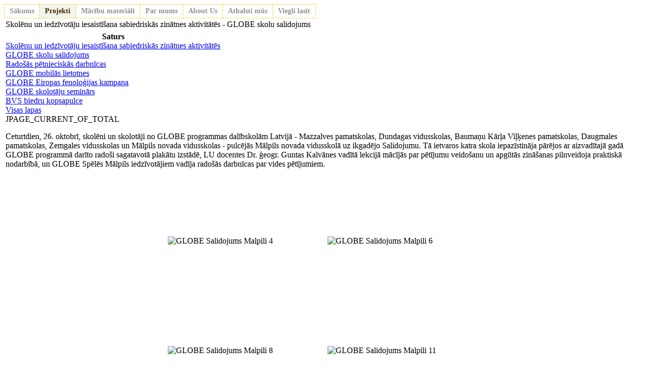

--- FILE ---
content_type: text/html; charset=utf-8
request_url: http://www.videsskola.lv/projekti/77-skolnu-un-iedzvotju-iesaistana-sabiedrisks-zintnes-aktivitts?start=1
body_size: 4185
content:
<!DOCTYPE html PUBLIC "-//W3C//DTD XHTML 1.0 Transitional//EN" "http://www.w3.org/TR/xhtml1/DTD/xhtml1-transitional.dtd">
<html xmlns="http://www.w3.org/1999/xhtml" xml:lang="lv-lv" lang="lv-lv" >
<head>
  <base href="http://www.videsskola.lv/projekti/77-skolnu-un-iedzvotju-iesaistana-sabiedrisks-zintnes-aktivitts" />
  <meta http-equiv="content-type" content="text/html; charset=utf-8" />
  <meta name="robots" content="index, follow" />
  <meta name="keywords" content="joomla, Joomla" />
  <meta name="title" content="Skolēnu un iedzīvotāju iesaistīšana sabiedriskās zinātnes aktivitātēs - GLOBE skolu salidojums" />
  <meta name="author" content="inese" />
  <meta name="description" content="Joomla! - the dynamic portal engine and content management system" />
  <meta name="generator" content="Joomla! 1.5 - Open Source Content Management" />
  <title>Skolēnu un iedzīvotāju iesaistīšana sabiedriskās zinātnes aktivitātēs - GLOBE skolu salidojums</title>
  <link rel="stylesheet" href="http://www.videsskola.lv/plugins/content/attachments.css" type="text/css" />
  <script type="text/javascript" src="/media/system/js/mootools.js"></script>
  <script type="text/javascript" src="/media/system/js/caption.js"></script>
  <script type="text/javascript" src="http://www.videsskola.lv/modules/mod_swmenufree/transmenu_Packed.js"></script>
  <style type='text/css'>
<!--
.transMenu {
 position:absolute ; 
 overflow:hidden; 
 left:-1000px; 
 top:-1000px; 
}
.transMenu .content {
 position:absolute  ; 
}
.transMenu .items {
 border: 0px solid #FFFFFF ; 
 position:relative ; 
 left:0px; top:0px; 
 z-index:2; 
}
.transMenu  td
{
 padding: 5px 5px 5px 5px !important;  
 font-size: 14px !important ; 
 font-family: Georgia, 'Times New Roman', Times, serif !important ; 
 text-align: left !important ; 
 font-weight: bold !important ; 
 color: #000000 !important ; 
} 
#subwrap 
{ 
 text-align: left ; 
}
.transMenu  .item.hover td
{ 
 color: #FFFFFF !important ; 
}
.transMenu .item { 
 text-decoration: none ; 
 cursor:pointer; 
 cursor:hand; 
}
.transMenu .background {
background-image:none; background-color: #FFCC99 !important ; 
 position:absolute ; 
 left:0px; top:0px; 
 z-index:1; 
 opacity:0.85; 
 filter:alpha(opacity=85) 
}
.transMenu .shadowRight { 
 position:absolute ; 
 z-index:3; 
 top:-3000px; width:2px; 
 opacity:0.85; 
 filter:alpha(opacity=85)
}
.transMenu .shadowBottom { 
 position:absolute ; 
 z-index:1; 
 left:-3000px; height:2px; 
 opacity:0.85; 
 filter:alpha(opacity=85)
}
.transMenu .item.hover {
background-image:none; background-color: #FF6600 !important ; 
}
.transMenu .item img { 
 margin-left:10px !important ; 
}
table.menu {
 top: 0px; 
 left: 0px; 
 position:relative ; 
 margin:0px !important ; 
 border: 0px solid #FFFFFF ; 
 z-index: 1; 
}
table.menu a{
 margin:0px !important ; 
 padding: 5px 10px 5px 10px  !important ; 
 display:block !important; 
 position:relative !important ; 
}
div.menu a,
div.menu a:visited,
div.menu a:link {
 font-size: 14px !important ; 
 font-family: Georgia, 'Times New Roman', Times, serif !important ; 
 text-align: left !important ; 
 font-weight: bold !important ; 
 color: #929292 !important ; 
 text-decoration: none !important ; 
 margin-bottom:0px !important ; 
 display:block !important; 
 white-space:nowrap ; 
}
div.menu td {
 border-bottom: 1px dashed #FFC819 ; 
 border-top: 1px dashed #FFC819 ; 
 border-left: 1px dashed #FFC819 ; 
background-image:none; background-color: #FFFFFF !important ; 
} 
div.menu td.last {
 border-right: 1px dashed #FFC819 ; 
} 
#trans-active a{
 color: #4a2200 !important ; 
background-image:none; background-color: #f1f7ee !important ; 
} 
#menu a.hover   { 
background-image:none; color: #4a2200 !important ; 
 background-color: #f1f7ee !important ; 
}
#menu span {
 display:none; 
}

-->
</style>


<link rel="stylesheet" href="/templates/system/css/system.css" type="text/css" />
<link rel="stylesheet" href="/templates/system/css/general.css" type="text/css" />
<link rel="stylesheet" href="/templates/universal/css/template.css" type="text/css" />
</head>
<body id="page_bg">
	<div id="container">
   		<div id="header">
        	<!--div id="pathway">
					
			</div>
            <div id="search">
                
            </div-->
            <div class="spacer"></div>
            <div id="title_container">
                <div id="title">
                    <a href="/index.php"></a><!-- 7283c68393 --><!-- 7283c68393 -->
                </div>
                <div id="title_shadow">
                                    </div>        
            </div>
                      
        </div>
		<div class="spacer"></div>
        <div id="top_menu">
        	<table border="0" cellspacing="0" cellpadding="0">
  				<tr>
    				<td>


<!--swMenuFree5.0J_1.5 transmenu by http://www.swmenupro.com-->
<div id="wrap" class="menu" align="left">
<table cellspacing="0" cellpadding="0" id="menu" class="menu" > 
<tr> 
<td> 
<a id="menu1" href="/sakums" >Sākums</a>
</td> 
<td id='trans-active'> 
<a id="menu2" href="/projekti" >Projekti</a>
</td> 
<td> 
<a id="menu3" href="/macibu-materiali" >Mācību materiāli</a>
</td> 
<td> 
<a id="menu5" href="/par-mums" >Par mums</a>
</td> 
<td> 
<a id="menu6" href="/about-us" >About Us</a>
</td> 
<td> 
<a id="menu4" href="/atbalsti-mus" >Atbalsti mūs</a>
</td> 
<td class="last"> 
<a id="menu7" href="/viegli-lasit" >Viegli lasīt</a>
</td> 
</tr> 
</table></div> 
<div id="subwrap"> 
<script type="text/javascript">
<!--
if (TransMenu.isSupported()) {
var ms = new TransMenuSet(TransMenu.direction.down, 0,0, TransMenu.reference.bottomLeft);
function init() {
if (TransMenu.isSupported()) {
TransMenu.initialize();
document.getElementById("menu1").onmouseover = function() {
ms.hideCurrent();
this.className = "hover";
}
document.getElementById("menu1").onmouseout = function() { this.className = ""; }
document.getElementById("menu2").onmouseover = function() {
ms.hideCurrent();
this.className = "hover";
}
document.getElementById("menu2").onmouseout = function() { this.className = ""; }
document.getElementById("menu3").onmouseover = function() {
ms.hideCurrent();
this.className = "hover";
}
document.getElementById("menu3").onmouseout = function() { this.className = ""; }
document.getElementById("menu5").onmouseover = function() {
ms.hideCurrent();
this.className = "hover";
}
document.getElementById("menu5").onmouseout = function() { this.className = ""; }
document.getElementById("menu6").onmouseover = function() {
ms.hideCurrent();
this.className = "hover";
}
document.getElementById("menu6").onmouseout = function() { this.className = ""; }
document.getElementById("menu4").onmouseover = function() {
ms.hideCurrent();
this.className = "hover";
}
document.getElementById("menu4").onmouseout = function() { this.className = ""; }
document.getElementById("menu7").onmouseover = function() {
ms.hideCurrent();
this.className = "hover";
}
document.getElementById("menu7").onmouseout = function() { this.className = ""; }
}}
TransMenu.dingbatSize = 0;
TransMenu.spacerGif = "";
TransMenu.dingbatOn = "";
TransMenu.dingbatOff = ""; 
TransMenu.sub_indicator = false;
TransMenu.menuPadding = 0;
TransMenu.itemPadding = 0;
TransMenu.shadowSize = 2;
TransMenu.shadowOffset = 3;
TransMenu.shadowColor = "#888";
TransMenu.shadowPng = "http://www.videsskola.lv/modules/mod_swmenufree/images/transmenu/grey-40.png";
TransMenu.backgroundColor = "#FFCC99";
TransMenu.backgroundPng = "http://www.videsskola.lv/modules/mod_swmenufree/images/transmenu/white-90.png";
TransMenu.hideDelay = 600;
TransMenu.slideTime = 300;
TransMenu.selecthack = 0;
TransMenu.autoposition = 0;
TransMenu.renderAll();
if ( typeof window.addEventListener != "undefined" )
window.addEventListener( "load", init, false );
else if ( typeof window.attachEvent != "undefined" ) {
window.attachEvent( "onload", init);
}else{
if ( window.onload != null ) {
var oldOnload = window.onload;
window.onload = function ( e ) {
oldOnload( e );
init();
}
}else
window.onload = init();
}
}
-->
</script>
</div>

<!--End swMenuFree menu module-->
</td>
  				</tr>
			</table>              
        </div>
		<div id="contents">
			            
            				<div id="column2_container_full">
			                	<div id="column2">
                    	
						<div class="spacer"></div>
													
<table class="contentpaneopen">
<tr>
		<td class="contentheading" width="100%">
					Skolēnu un iedzīvotāju iesaistīšana sabiedriskās zinātnes aktivitātēs - GLOBE skolu salidojums			</td>
				
		
					</tr>
</table>

<table class="contentpaneopen">



<tr>
<td valign="top">
	
	<table cellpadding="0" cellspacing="0" class="contenttoc">
	<tr>
		<th>Saturs</th>
	</tr>
	
	<tr>
		<td>
		<a href="/projekti/77-skolnu-un-iedzvotju-iesaistana-sabiedrisks-zintnes-aktivitts" class="toclink">Skolēnu un iedzīvotāju iesaistīšana sabiedriskās zinātnes aktivitātēs</a>
		</td>
	</tr>
	
			<tr>
				<td>
				<a href="/projekti/77-skolnu-un-iedzvotju-iesaistana-sabiedrisks-zintnes-aktivitts?start=1" class="toclink active">GLOBE skolu salidojums</a>
				</td>
			</tr>
			
			<tr>
				<td>
				<a href="/projekti/77-skolnu-un-iedzvotju-iesaistana-sabiedrisks-zintnes-aktivitts?start=2" class="toclink">Radošās pētnieciskās darbnīcas</a>
				</td>
			</tr>
			
			<tr>
				<td>
				<a href="/projekti/77-skolnu-un-iedzvotju-iesaistana-sabiedrisks-zintnes-aktivitts?start=3" class="toclink">GLOBE mobilās lietotnes</a>
				</td>
			</tr>
			
			<tr>
				<td>
				<a href="/projekti/77-skolnu-un-iedzvotju-iesaistana-sabiedrisks-zintnes-aktivitts?start=4" class="toclink">GLOBE Eiropas fenoloģijas kampaņa</a>
				</td>
			</tr>
			
			<tr>
				<td>
				<a href="/projekti/77-skolnu-un-iedzvotju-iesaistana-sabiedrisks-zintnes-aktivitts?start=5" class="toclink">GLOBE skolotāju seminārs</a>
				</td>
			</tr>
			
			<tr>
				<td>
				<a href="/projekti/77-skolnu-un-iedzvotju-iesaistana-sabiedrisks-zintnes-aktivitts?start=6" class="toclink">BVS biedru kopsapulce</a>
				</td>
			</tr>
			
		<tr>
			<td>
				<a href="/projekti/77-skolnu-un-iedzvotju-iesaistana-sabiedrisks-zintnes-aktivitts?showall=1" class="toclink">Visas lapas</a>
			</td>
		</tr>
		</table><div class="pagenavcounter">JPAGE_CURRENT_OF_TOTAL</div>
<p>Ceturtdien, 26. oktobrī, skolēni un skolotāji no GLOBE programmas dalībskolām Latvijā - Mazzalves pamatskolas, Dundagas vidusskolas, Baumaņu Kārļa Viļķenes pamatskolas, Daugmales pamatskolas, Zemgales vidusskolas un Mālpils novada vidusskolas - pulcējās Mālpils novada vidusskolā uz ikgadējo Salidojumu. Tā ietvaros katra skola iepazīstināja pārējos ar aizvadītajā gadā GLOBE programmā darīto radoši sagatavotā plakātu izstādē, LU docentes Dr. ģeogr. Guntas Kalvānes vadītā lekcijā mācījās par pētījumu veidošanu un apgūtās zināšanas pilnveidoja praktiskā nodarbībā, un GLOBE Spēlēs Mālpils iedzīvotājiem vadīja radošās darbnīcas par vides pētījumiem.</p>
<table style="height: 647px; width: 629px;" border="0" align="center"><caption> </caption>
<tbody>
<tr>
<td><img src="/images/GLOBE_Salidojums_Malpili_4.jpg" alt="GLOBE Salidojums Malpili 4" width="309" height="206" /></td>
<td><img src="/images/GLOBE_Salidojums_Malpili_6.jpg" alt="GLOBE Salidojums Malpili 6" width="309" height="206" /></td>
</tr>
<tr>
<td><img src="/images/GLOBE_Salidojums_Malpili_8.jpg" alt="GLOBE Salidojums Malpili 8" width="309" height="206" /></td>
<td><img src="/images/GLOBE_Salidojums_Malpili_11.jpg" alt="GLOBE Salidojums Malpili 11" width="309" height="206" /></td>
</tr>
<tr>
<td><img src="/images/GLOBE_Salidojums_Malpili_27.jpg" alt="GLOBE Salidojums Malpili 27" width="309" height="206" /></td>
<td><img src="/images/GLOBE_Salidojums_Malpili_30.jpg" alt="GLOBE Salidojums Malpili 30" width="309" height="206" /></td>
</tr>
</tbody>
</table>
<p> </p>
<p><br /><br /><br /></p>
<br /><div class="pagenavbar"><div><a href="/projekti/77-skolnu-un-iedzvotju-iesaistana-sabiedrisks-zintnes-aktivitts">&lt;&lt; Iepriekšējā</a> - <a href="/projekti/77-skolnu-un-iedzvotju-iesaistana-sabiedrisks-zintnes-aktivitts?start=2">Nākamā &gt;&gt;</a></div></div><br /></td>
</tr>

</table>
<span class="article_separator">&nbsp;</span>

											</div>
            	</div>
                
                                 
		</div>
		<div class="spacer"></div>
		<div id="footer">
			<div id="left">
			</div>
			<div id="right">
			</div>
		</div>
		
	</div>

<script type="text/javascript" src="//s7.addthis.com/js/300/addthis_widget.js#pubid=ra-55deadcad5f58c66" async="async"></script>

<link rel="stylesheet" type="text/css" href="//wpcc.io/lib/1.0.2/cookieconsent.min.css"/><script src="//wpcc.io/lib/1.0.2/cookieconsent.min.js"></script><script>window.addEventListener("load", function(){window.wpcc.init({"border":"thin","corners":"small","colors":{"popup":{"background":"#f6f6f6","text":"#000000","border":"#555555"},"button":{"background":"#accf41","text":"#ffffff"}},"content":{"message":"Šī tīmekļa vietne izmanto sīkdatnes – nelielas teksta datnes, kuras tiek saglabātas jūsu datorā vai mobilajā ierīcē, kad jūs atverat vietni.","button":"Sapratu!","href":"http://videsskola.lv/privatuma-politika","link":"Uzzini vairāk! "},"position":"bottom-right"})});</script>



</body>
</html>